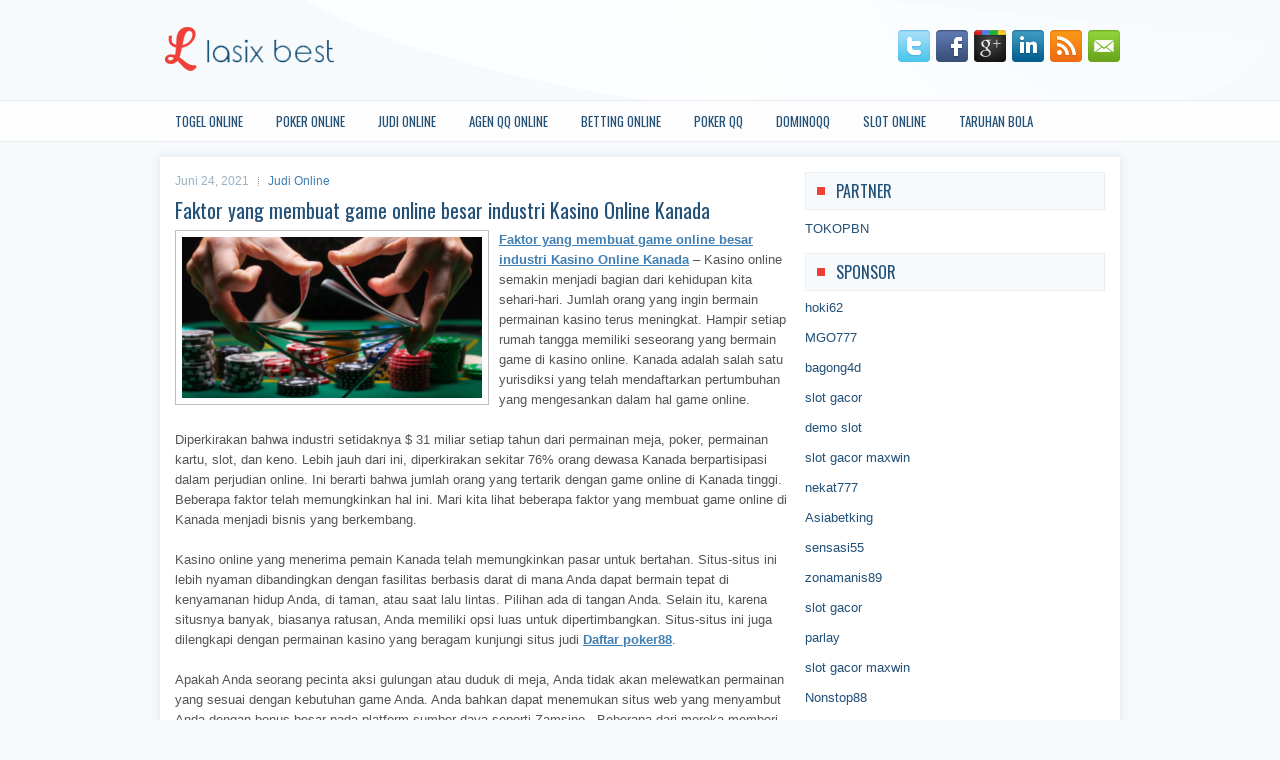

--- FILE ---
content_type: text/html; charset=UTF-8
request_url: https://sildenafilptabs.com/faktor-yang-membuat-game-online-besar-industri-kasino-online-kanada/
body_size: 10057
content:
 <!DOCTYPE html><html xmlns="http://www.w3.org/1999/xhtml" lang="id">
<head profile="http://gmpg.org/xfn/11">
<meta http-equiv="Content-Type" content="text/html; charset=UTF-8" />

<meta name="viewport" content="width=device-width, initial-scale=1.0"/>
<link rel="stylesheet" href="https://sildenafilptabs.com/wp-content/themes/Aspect/lib/css/reset.css" type="text/css" media="screen, projection" />
<link rel="stylesheet" href="https://sildenafilptabs.com/wp-content/themes/Aspect/lib/css/defaults.css" type="text/css" media="screen, projection" />
<!--[if lt IE 8]><link rel="stylesheet" href="https://sildenafilptabs.com/wp-content/themes/Aspect/lib/css/ie.css" type="text/css" media="screen, projection" /><![endif]-->

<link rel="stylesheet" href="https://sildenafilptabs.com/wp-content/themes/Aspect/style.css" type="text/css" media="screen, projection" />

<title>Faktor yang membuat game online besar industri Kasino Online Kanada &#8211; Lasixbest Best</title>
<meta name='robots' content='max-image-preview:large' />
<link rel="alternate" type="application/rss+xml" title="Lasixbest Best &raquo; Faktor yang membuat game online besar industri Kasino Online Kanada Umpan Komentar" href="https://sildenafilptabs.com/faktor-yang-membuat-game-online-besar-industri-kasino-online-kanada/feed/" />
<script type="text/javascript">
window._wpemojiSettings = {"baseUrl":"https:\/\/s.w.org\/images\/core\/emoji\/14.0.0\/72x72\/","ext":".png","svgUrl":"https:\/\/s.w.org\/images\/core\/emoji\/14.0.0\/svg\/","svgExt":".svg","source":{"concatemoji":"https:\/\/sildenafilptabs.com\/wp-includes\/js\/wp-emoji-release.min.js?ver=6.2.2"}};
/*! This file is auto-generated */
!function(e,a,t){var n,r,o,i=a.createElement("canvas"),p=i.getContext&&i.getContext("2d");function s(e,t){p.clearRect(0,0,i.width,i.height),p.fillText(e,0,0);e=i.toDataURL();return p.clearRect(0,0,i.width,i.height),p.fillText(t,0,0),e===i.toDataURL()}function c(e){var t=a.createElement("script");t.src=e,t.defer=t.type="text/javascript",a.getElementsByTagName("head")[0].appendChild(t)}for(o=Array("flag","emoji"),t.supports={everything:!0,everythingExceptFlag:!0},r=0;r<o.length;r++)t.supports[o[r]]=function(e){if(p&&p.fillText)switch(p.textBaseline="top",p.font="600 32px Arial",e){case"flag":return s("\ud83c\udff3\ufe0f\u200d\u26a7\ufe0f","\ud83c\udff3\ufe0f\u200b\u26a7\ufe0f")?!1:!s("\ud83c\uddfa\ud83c\uddf3","\ud83c\uddfa\u200b\ud83c\uddf3")&&!s("\ud83c\udff4\udb40\udc67\udb40\udc62\udb40\udc65\udb40\udc6e\udb40\udc67\udb40\udc7f","\ud83c\udff4\u200b\udb40\udc67\u200b\udb40\udc62\u200b\udb40\udc65\u200b\udb40\udc6e\u200b\udb40\udc67\u200b\udb40\udc7f");case"emoji":return!s("\ud83e\udef1\ud83c\udffb\u200d\ud83e\udef2\ud83c\udfff","\ud83e\udef1\ud83c\udffb\u200b\ud83e\udef2\ud83c\udfff")}return!1}(o[r]),t.supports.everything=t.supports.everything&&t.supports[o[r]],"flag"!==o[r]&&(t.supports.everythingExceptFlag=t.supports.everythingExceptFlag&&t.supports[o[r]]);t.supports.everythingExceptFlag=t.supports.everythingExceptFlag&&!t.supports.flag,t.DOMReady=!1,t.readyCallback=function(){t.DOMReady=!0},t.supports.everything||(n=function(){t.readyCallback()},a.addEventListener?(a.addEventListener("DOMContentLoaded",n,!1),e.addEventListener("load",n,!1)):(e.attachEvent("onload",n),a.attachEvent("onreadystatechange",function(){"complete"===a.readyState&&t.readyCallback()})),(e=t.source||{}).concatemoji?c(e.concatemoji):e.wpemoji&&e.twemoji&&(c(e.twemoji),c(e.wpemoji)))}(window,document,window._wpemojiSettings);
</script>
<style type="text/css">
img.wp-smiley,
img.emoji {
	display: inline !important;
	border: none !important;
	box-shadow: none !important;
	height: 1em !important;
	width: 1em !important;
	margin: 0 0.07em !important;
	vertical-align: -0.1em !important;
	background: none !important;
	padding: 0 !important;
}
</style>
	<link rel='stylesheet' id='wp-block-library-css' href='https://sildenafilptabs.com/wp-includes/css/dist/block-library/style.min.css?ver=6.2.2' type='text/css' media='all' />
<link rel='stylesheet' id='classic-theme-styles-css' href='https://sildenafilptabs.com/wp-includes/css/classic-themes.min.css?ver=6.2.2' type='text/css' media='all' />
<style id='global-styles-inline-css' type='text/css'>
body{--wp--preset--color--black: #000000;--wp--preset--color--cyan-bluish-gray: #abb8c3;--wp--preset--color--white: #ffffff;--wp--preset--color--pale-pink: #f78da7;--wp--preset--color--vivid-red: #cf2e2e;--wp--preset--color--luminous-vivid-orange: #ff6900;--wp--preset--color--luminous-vivid-amber: #fcb900;--wp--preset--color--light-green-cyan: #7bdcb5;--wp--preset--color--vivid-green-cyan: #00d084;--wp--preset--color--pale-cyan-blue: #8ed1fc;--wp--preset--color--vivid-cyan-blue: #0693e3;--wp--preset--color--vivid-purple: #9b51e0;--wp--preset--gradient--vivid-cyan-blue-to-vivid-purple: linear-gradient(135deg,rgba(6,147,227,1) 0%,rgb(155,81,224) 100%);--wp--preset--gradient--light-green-cyan-to-vivid-green-cyan: linear-gradient(135deg,rgb(122,220,180) 0%,rgb(0,208,130) 100%);--wp--preset--gradient--luminous-vivid-amber-to-luminous-vivid-orange: linear-gradient(135deg,rgba(252,185,0,1) 0%,rgba(255,105,0,1) 100%);--wp--preset--gradient--luminous-vivid-orange-to-vivid-red: linear-gradient(135deg,rgba(255,105,0,1) 0%,rgb(207,46,46) 100%);--wp--preset--gradient--very-light-gray-to-cyan-bluish-gray: linear-gradient(135deg,rgb(238,238,238) 0%,rgb(169,184,195) 100%);--wp--preset--gradient--cool-to-warm-spectrum: linear-gradient(135deg,rgb(74,234,220) 0%,rgb(151,120,209) 20%,rgb(207,42,186) 40%,rgb(238,44,130) 60%,rgb(251,105,98) 80%,rgb(254,248,76) 100%);--wp--preset--gradient--blush-light-purple: linear-gradient(135deg,rgb(255,206,236) 0%,rgb(152,150,240) 100%);--wp--preset--gradient--blush-bordeaux: linear-gradient(135deg,rgb(254,205,165) 0%,rgb(254,45,45) 50%,rgb(107,0,62) 100%);--wp--preset--gradient--luminous-dusk: linear-gradient(135deg,rgb(255,203,112) 0%,rgb(199,81,192) 50%,rgb(65,88,208) 100%);--wp--preset--gradient--pale-ocean: linear-gradient(135deg,rgb(255,245,203) 0%,rgb(182,227,212) 50%,rgb(51,167,181) 100%);--wp--preset--gradient--electric-grass: linear-gradient(135deg,rgb(202,248,128) 0%,rgb(113,206,126) 100%);--wp--preset--gradient--midnight: linear-gradient(135deg,rgb(2,3,129) 0%,rgb(40,116,252) 100%);--wp--preset--duotone--dark-grayscale: url('#wp-duotone-dark-grayscale');--wp--preset--duotone--grayscale: url('#wp-duotone-grayscale');--wp--preset--duotone--purple-yellow: url('#wp-duotone-purple-yellow');--wp--preset--duotone--blue-red: url('#wp-duotone-blue-red');--wp--preset--duotone--midnight: url('#wp-duotone-midnight');--wp--preset--duotone--magenta-yellow: url('#wp-duotone-magenta-yellow');--wp--preset--duotone--purple-green: url('#wp-duotone-purple-green');--wp--preset--duotone--blue-orange: url('#wp-duotone-blue-orange');--wp--preset--font-size--small: 13px;--wp--preset--font-size--medium: 20px;--wp--preset--font-size--large: 36px;--wp--preset--font-size--x-large: 42px;--wp--preset--spacing--20: 0.44rem;--wp--preset--spacing--30: 0.67rem;--wp--preset--spacing--40: 1rem;--wp--preset--spacing--50: 1.5rem;--wp--preset--spacing--60: 2.25rem;--wp--preset--spacing--70: 3.38rem;--wp--preset--spacing--80: 5.06rem;--wp--preset--shadow--natural: 6px 6px 9px rgba(0, 0, 0, 0.2);--wp--preset--shadow--deep: 12px 12px 50px rgba(0, 0, 0, 0.4);--wp--preset--shadow--sharp: 6px 6px 0px rgba(0, 0, 0, 0.2);--wp--preset--shadow--outlined: 6px 6px 0px -3px rgba(255, 255, 255, 1), 6px 6px rgba(0, 0, 0, 1);--wp--preset--shadow--crisp: 6px 6px 0px rgba(0, 0, 0, 1);}:where(.is-layout-flex){gap: 0.5em;}body .is-layout-flow > .alignleft{float: left;margin-inline-start: 0;margin-inline-end: 2em;}body .is-layout-flow > .alignright{float: right;margin-inline-start: 2em;margin-inline-end: 0;}body .is-layout-flow > .aligncenter{margin-left: auto !important;margin-right: auto !important;}body .is-layout-constrained > .alignleft{float: left;margin-inline-start: 0;margin-inline-end: 2em;}body .is-layout-constrained > .alignright{float: right;margin-inline-start: 2em;margin-inline-end: 0;}body .is-layout-constrained > .aligncenter{margin-left: auto !important;margin-right: auto !important;}body .is-layout-constrained > :where(:not(.alignleft):not(.alignright):not(.alignfull)){max-width: var(--wp--style--global--content-size);margin-left: auto !important;margin-right: auto !important;}body .is-layout-constrained > .alignwide{max-width: var(--wp--style--global--wide-size);}body .is-layout-flex{display: flex;}body .is-layout-flex{flex-wrap: wrap;align-items: center;}body .is-layout-flex > *{margin: 0;}:where(.wp-block-columns.is-layout-flex){gap: 2em;}.has-black-color{color: var(--wp--preset--color--black) !important;}.has-cyan-bluish-gray-color{color: var(--wp--preset--color--cyan-bluish-gray) !important;}.has-white-color{color: var(--wp--preset--color--white) !important;}.has-pale-pink-color{color: var(--wp--preset--color--pale-pink) !important;}.has-vivid-red-color{color: var(--wp--preset--color--vivid-red) !important;}.has-luminous-vivid-orange-color{color: var(--wp--preset--color--luminous-vivid-orange) !important;}.has-luminous-vivid-amber-color{color: var(--wp--preset--color--luminous-vivid-amber) !important;}.has-light-green-cyan-color{color: var(--wp--preset--color--light-green-cyan) !important;}.has-vivid-green-cyan-color{color: var(--wp--preset--color--vivid-green-cyan) !important;}.has-pale-cyan-blue-color{color: var(--wp--preset--color--pale-cyan-blue) !important;}.has-vivid-cyan-blue-color{color: var(--wp--preset--color--vivid-cyan-blue) !important;}.has-vivid-purple-color{color: var(--wp--preset--color--vivid-purple) !important;}.has-black-background-color{background-color: var(--wp--preset--color--black) !important;}.has-cyan-bluish-gray-background-color{background-color: var(--wp--preset--color--cyan-bluish-gray) !important;}.has-white-background-color{background-color: var(--wp--preset--color--white) !important;}.has-pale-pink-background-color{background-color: var(--wp--preset--color--pale-pink) !important;}.has-vivid-red-background-color{background-color: var(--wp--preset--color--vivid-red) !important;}.has-luminous-vivid-orange-background-color{background-color: var(--wp--preset--color--luminous-vivid-orange) !important;}.has-luminous-vivid-amber-background-color{background-color: var(--wp--preset--color--luminous-vivid-amber) !important;}.has-light-green-cyan-background-color{background-color: var(--wp--preset--color--light-green-cyan) !important;}.has-vivid-green-cyan-background-color{background-color: var(--wp--preset--color--vivid-green-cyan) !important;}.has-pale-cyan-blue-background-color{background-color: var(--wp--preset--color--pale-cyan-blue) !important;}.has-vivid-cyan-blue-background-color{background-color: var(--wp--preset--color--vivid-cyan-blue) !important;}.has-vivid-purple-background-color{background-color: var(--wp--preset--color--vivid-purple) !important;}.has-black-border-color{border-color: var(--wp--preset--color--black) !important;}.has-cyan-bluish-gray-border-color{border-color: var(--wp--preset--color--cyan-bluish-gray) !important;}.has-white-border-color{border-color: var(--wp--preset--color--white) !important;}.has-pale-pink-border-color{border-color: var(--wp--preset--color--pale-pink) !important;}.has-vivid-red-border-color{border-color: var(--wp--preset--color--vivid-red) !important;}.has-luminous-vivid-orange-border-color{border-color: var(--wp--preset--color--luminous-vivid-orange) !important;}.has-luminous-vivid-amber-border-color{border-color: var(--wp--preset--color--luminous-vivid-amber) !important;}.has-light-green-cyan-border-color{border-color: var(--wp--preset--color--light-green-cyan) !important;}.has-vivid-green-cyan-border-color{border-color: var(--wp--preset--color--vivid-green-cyan) !important;}.has-pale-cyan-blue-border-color{border-color: var(--wp--preset--color--pale-cyan-blue) !important;}.has-vivid-cyan-blue-border-color{border-color: var(--wp--preset--color--vivid-cyan-blue) !important;}.has-vivid-purple-border-color{border-color: var(--wp--preset--color--vivid-purple) !important;}.has-vivid-cyan-blue-to-vivid-purple-gradient-background{background: var(--wp--preset--gradient--vivid-cyan-blue-to-vivid-purple) !important;}.has-light-green-cyan-to-vivid-green-cyan-gradient-background{background: var(--wp--preset--gradient--light-green-cyan-to-vivid-green-cyan) !important;}.has-luminous-vivid-amber-to-luminous-vivid-orange-gradient-background{background: var(--wp--preset--gradient--luminous-vivid-amber-to-luminous-vivid-orange) !important;}.has-luminous-vivid-orange-to-vivid-red-gradient-background{background: var(--wp--preset--gradient--luminous-vivid-orange-to-vivid-red) !important;}.has-very-light-gray-to-cyan-bluish-gray-gradient-background{background: var(--wp--preset--gradient--very-light-gray-to-cyan-bluish-gray) !important;}.has-cool-to-warm-spectrum-gradient-background{background: var(--wp--preset--gradient--cool-to-warm-spectrum) !important;}.has-blush-light-purple-gradient-background{background: var(--wp--preset--gradient--blush-light-purple) !important;}.has-blush-bordeaux-gradient-background{background: var(--wp--preset--gradient--blush-bordeaux) !important;}.has-luminous-dusk-gradient-background{background: var(--wp--preset--gradient--luminous-dusk) !important;}.has-pale-ocean-gradient-background{background: var(--wp--preset--gradient--pale-ocean) !important;}.has-electric-grass-gradient-background{background: var(--wp--preset--gradient--electric-grass) !important;}.has-midnight-gradient-background{background: var(--wp--preset--gradient--midnight) !important;}.has-small-font-size{font-size: var(--wp--preset--font-size--small) !important;}.has-medium-font-size{font-size: var(--wp--preset--font-size--medium) !important;}.has-large-font-size{font-size: var(--wp--preset--font-size--large) !important;}.has-x-large-font-size{font-size: var(--wp--preset--font-size--x-large) !important;}
.wp-block-navigation a:where(:not(.wp-element-button)){color: inherit;}
:where(.wp-block-columns.is-layout-flex){gap: 2em;}
.wp-block-pullquote{font-size: 1.5em;line-height: 1.6;}
</style>
<script type='text/javascript' src='https://sildenafilptabs.com/wp-includes/js/jquery/jquery.min.js?ver=3.6.4' id='jquery-core-js'></script>
<script type='text/javascript' src='https://sildenafilptabs.com/wp-includes/js/jquery/jquery-migrate.min.js?ver=3.4.0' id='jquery-migrate-js'></script>
<script type='text/javascript' src='https://sildenafilptabs.com/wp-content/themes/Aspect/lib/js/superfish.js?ver=6.2.2' id='superfish-js'></script>
<script type='text/javascript' src='https://sildenafilptabs.com/wp-content/themes/Aspect/lib/js/jquery.mobilemenu.js?ver=6.2.2' id='mobilemenu-js'></script>
<link rel="https://api.w.org/" href="https://sildenafilptabs.com/wp-json/" /><link rel="alternate" type="application/json" href="https://sildenafilptabs.com/wp-json/wp/v2/posts/1124" /><link rel="EditURI" type="application/rsd+xml" title="RSD" href="https://sildenafilptabs.com/xmlrpc.php?rsd" />
<link rel="wlwmanifest" type="application/wlwmanifest+xml" href="https://sildenafilptabs.com/wp-includes/wlwmanifest.xml" />

<link rel="canonical" href="https://sildenafilptabs.com/faktor-yang-membuat-game-online-besar-industri-kasino-online-kanada/" />
<link rel='shortlink' href='https://sildenafilptabs.com/?p=1124' />
<link rel="alternate" type="application/json+oembed" href="https://sildenafilptabs.com/wp-json/oembed/1.0/embed?url=https%3A%2F%2Fsildenafilptabs.com%2Ffaktor-yang-membuat-game-online-besar-industri-kasino-online-kanada%2F" />
<link rel="alternate" type="text/xml+oembed" href="https://sildenafilptabs.com/wp-json/oembed/1.0/embed?url=https%3A%2F%2Fsildenafilptabs.com%2Ffaktor-yang-membuat-game-online-besar-industri-kasino-online-kanada%2F&#038;format=xml" />
<link rel="shortcut icon" href="/wp-content/uploads/2020/04/f.png" type="image/x-icon" />
<link rel="alternate" type="application/rss+xml" title="Lasixbest Best RSS Feed" href="https://sildenafilptabs.com/feed/" />
<link rel="pingback" href="https://sildenafilptabs.com/xmlrpc.php" />

</head>

<body class="post-template-default single single-post postid-1124 single-format-standard">

<div id="container">

    <div id="header">
    
        <div class="logo">
         
            <a href="https://sildenafilptabs.com"><img src="/wp-content/uploads/2020/04/logo.png" alt="Lasixbest Best" title="Lasixbest Best" /></a>
         
        </div><!-- .logo -->

        <div class="header-right">
            <div id="top-social-profiles">
                            <ul class="widget-container"><li class="social-profiles-widget">
            <a href="https://twitter.com/" target="_blank"><img title="Twitter" alt="Twitter" src="https://sildenafilptabs.com/wp-content/themes/Aspect/images/social-profiles/twitter.png" /></a><a href="https://facebook.com/" target="_blank"><img title="Facebook" alt="Facebook" src="https://sildenafilptabs.com/wp-content/themes/Aspect/images/social-profiles/facebook.png" /></a><a href="https://plus.google.com/" target="_blank"><img title="Google Plus" alt="Google Plus" src="https://sildenafilptabs.com/wp-content/themes/Aspect/images/social-profiles/gplus.png" /></a><a href="http://www.linkedin.com/" target="_blank"><img title="LinkedIn" alt="LinkedIn" src="https://sildenafilptabs.com/wp-content/themes/Aspect/images/social-profiles/linkedin.png" /></a><a href="https://sildenafilptabs.com/feed/" target="_blank"><img title="RSS Feed" alt="RSS Feed" src="https://sildenafilptabs.com/wp-content/themes/Aspect/images/social-profiles/rss.png" /></a><a href="/cdn-cgi/l/email-protection#31485e444371545c50585d1f525e5c" target="_blank"><img title="Email" alt="Email" src="https://sildenafilptabs.com/wp-content/themes/Aspect/images/social-profiles/email.png" /></a>            </li></ul>
                        </div>
        </div><!-- .header-right -->
        
    </div><!-- #header -->
    
            <div class="clearfix">
            			<div class="menu-primary-container"><ul id="menu-primary" class="menus menu-primary"><li id="menu-item-3381" class="menu-item menu-item-type-taxonomy menu-item-object-category menu-item-3381"><a href="https://sildenafilptabs.com/category/togel-online/">Togel Online</a></li>
<li id="menu-item-106" class="menu-item menu-item-type-taxonomy menu-item-object-category menu-item-106"><a href="https://sildenafilptabs.com/category/poker-online/">Poker Online</a></li>
<li id="menu-item-107" class="menu-item menu-item-type-taxonomy menu-item-object-category current-post-ancestor current-menu-parent current-post-parent menu-item-107"><a href="https://sildenafilptabs.com/category/judi-online/">Judi Online</a></li>
<li id="menu-item-180" class="menu-item menu-item-type-taxonomy menu-item-object-category menu-item-180"><a href="https://sildenafilptabs.com/category/agen-qq-online/">Agen QQ Online</a></li>
<li id="menu-item-181" class="menu-item menu-item-type-taxonomy menu-item-object-category menu-item-181"><a href="https://sildenafilptabs.com/category/betting-online/">Betting Online</a></li>
<li id="menu-item-182" class="menu-item menu-item-type-taxonomy menu-item-object-category menu-item-182"><a href="https://sildenafilptabs.com/category/poker-qq/">Poker QQ</a></li>
<li id="menu-item-183" class="menu-item menu-item-type-taxonomy menu-item-object-category menu-item-183"><a href="https://sildenafilptabs.com/category/dominoqq/">Dominoqq</a></li>
<li id="menu-item-184" class="menu-item menu-item-type-taxonomy menu-item-object-category menu-item-184"><a href="https://sildenafilptabs.com/category/slot-online/">Slot Online</a></li>
<li id="menu-item-185" class="menu-item menu-item-type-taxonomy menu-item-object-category menu-item-185"><a href="https://sildenafilptabs.com/category/taruhan-bola/">Taruhan Bola</a></li>
</ul></div>              <!--.primary menu--> 	
                </div>
        
    
    <div id="main">
    
            
        <div id="content">
            
                    
            
    <div class="post post-single clearfix post-1124 type-post status-publish format-standard has-post-thumbnail hentry category-judi-online tag-casino tag-judi" id="post-1124">
        
        <div class="postmeta-primary">
    
            <span class="meta_date">Juni 24, 2021</span>
           &nbsp; <span class="meta_categories"><a href="https://sildenafilptabs.com/category/judi-online/" rel="category tag">Judi Online</a></span>
    
                 
        </div>
        
        <h2 class="title">Faktor yang membuat game online besar industri Kasino Online Kanada</h2>

        <div class="entry clearfix">
            
            <img width="300" height="161" src="https://sildenafilptabs.com/wp-content/uploads/2021/04/X22.png" class="alignleft featured_image wp-post-image" alt="" decoding="async" srcset="https://sildenafilptabs.com/wp-content/uploads/2021/04/X22.png 476w, https://sildenafilptabs.com/wp-content/uploads/2021/04/X22-300x161.png 300w" sizes="(max-width: 300px) 100vw, 300px" />            
            <p><a href="https://sildenafilptabs.com/faktor-yang-membuat-game-online-besar-industri-kasino-online-kanada/">Faktor yang membuat game online besar industri Kasino Online Kanada</a> &#8211; Kasino online semakin menjadi bagian dari kehidupan kita sehari-hari. Jumlah orang yang ingin bermain permainan kasino terus meningkat. Hampir setiap rumah tangga memiliki seseorang yang bermain game di kasino online. Kanada adalah salah satu yurisdiksi yang telah mendaftarkan pertumbuhan yang mengesankan dalam hal game online.</p>
<p>Diperkirakan bahwa industri setidaknya $ 31 miliar setiap tahun dari permainan meja, poker, permainan kartu, slot, dan keno. Lebih jauh dari ini, diperkirakan sekitar 76% orang dewasa Kanada berpartisipasi dalam perjudian online. Ini berarti bahwa jumlah orang yang tertarik dengan game online di Kanada tinggi. Beberapa faktor telah memungkinkan hal ini. Mari kita lihat beberapa faktor yang membuat game online di Kanada menjadi bisnis yang berkembang.</p>
<p>Kasino online yang menerima pemain Kanada telah memungkinkan pasar untuk bertahan. Situs-situs ini lebih nyaman dibandingkan dengan fasilitas berbasis darat di mana Anda dapat bermain tepat di kenyamanan hidup Anda, di taman, atau saat lalu lintas. Pilihan ada di tangan Anda. Selain itu, karena situsnya banyak, biasanya ratusan, Anda memiliki opsi luas untuk dipertimbangkan. Situs-situs ini juga dilengkapi dengan permainan kasino yang beragam kunjungi situs judi <a href="http://199.188.201.248">Daftar poker88</a>.</p>
<p>Apakah Anda seorang pecinta aksi gulungan atau duduk di meja, Anda tidak akan melewatkan permainan yang sesuai dengan kebutuhan game Anda. Anda bahkan dapat menemukan situs web yang menyambut Anda dengan bonus besar pada platform sumber daya seperti Zamsino . Beberapa dari mereka memberi Anda permainan gratis pada apakah Anda menyetor uang atau tidak.</p>
<p>Untuk memiliki pengalaman bermain game yang hebat, pastikan Anda memilih situs yang memiliki reputasi baik dan yang memiliki beragam jenis permainan. Dengan ini, Anda yakin bahwa bahkan ketika Anda ingin mencoba sesuatu yang berbeda dari favorit Anda, Anda masih dapat melakukannya dari kasino Anda &#8211; semuanya dalam satu atap! Tidak ada yang mengalahkan kegembiraan yang dibawanya.</p>
<p>&nbsp;</p>
    
        </div>
        
        <div class="postmeta-secondary"><span class="meta_tags"><a href="https://sildenafilptabs.com/tag/casino/" rel="tag">Casino</a>, <a href="https://sildenafilptabs.com/tag/judi/" rel="tag">Judi</a></span></div> 
        
    
    </div><!-- Post ID 1124 -->
    
                
                    
        </div><!-- #content -->
    
        
<div id="sidebar-primary">
	
		<ul class="widget_text widget-container">
			<li id="custom_html-6" class="widget_text widget widget_custom_html">
				<h3 class="widgettitle">PARTNER</h3>
				<div class="textwidget custom-html-widget"><a href="https://www.tokopbn.com/">TOKOPBN</a></div>
			</li>
		</ul>
    	
		<ul class="widget-container">
			<li id="sponsor" class="widget widget_meta">
				<h3 class="widgettitle">Sponsor</h3>			
				<ul>
					<li><a href="https://chakriseba.com/">hoki62</a></li>
                    		<li><a href="https://thebridaldetective.com/real-weddings/">MGO777</a></li>
                    		<li><a href="https://www.chicagohotel-site.com/Hotels/">bagong4d</a></li>
                    		<li><a href="https://www.redapicolachile.cl/contacto/">slot gacor</a></li>
                    		<li><a href="https://p33.miastozabrze.pl/">demo slot</a></li>
                    		<li><a href="https://thehungrytica.com/italian-coffee-types/">slot gacor maxwin</a></li>
                    		<li><a href="https://www.bumdespangasi.com/Kontak/">nekat777</a></li>
                    		<li><a href="https://ourbusinessnews.com">Asiabetking</a></li>
                    		<li><a href="https://sensasi55x1000.com">sensasi55</a></li>
                    		<li><a href="https://zonamanis89.id/">zonamanis89</a></li>
                    		<li><a href="https://vishwakarmayojana.com/">slot gacor</a></li>
                    		<li><a href="https://www.uppercrustpizzacathedralcity.com/">parlay</a></li>
                    		<li><a href="https://www.lesvalades.com/">slot gacor maxwin</a></li>
                    		<li><a href="https://159.223.77.63">Nonstop88</a></li>
                    		<li><a href="https://www.philippineshonolulu.org/">judi slot gacor</a></li>
                    						</ul>
			</li>
		</ul>

    <ul class="widget-container"><li id="meta-4" class="widget widget_meta"><h3 class="widgettitle">Meta</h3>
		<ul>
						<li><a href="https://sildenafilptabs.com/wp-login.php">Masuk</a></li>
			<li><a href="https://sildenafilptabs.com/feed/">Feed entri</a></li>
			<li><a href="https://sildenafilptabs.com/comments/feed/">Feed komentar</a></li>

			<li><a href="https://wordpress.org/">WordPress.org</a></li>
		</ul>

		</li></ul><ul class="widget-container"><li id="search-4" class="widget widget_search"> 
<div id="search" title="Type and hit enter">
    <form method="get" id="searchform" action="https://sildenafilptabs.com/"> 
        <input type="text" value="Search" 
            name="s" id="s"  onblur="if (this.value == '')  {this.value = 'Search';}"  
            onfocus="if (this.value == 'Search') {this.value = '';}" 
        />
    </form>
</div><!-- #search --></li></ul><ul class="widget-container"><li id="archives-4" class="widget widget_archive"><h3 class="widgettitle">Arsip</h3>
			<ul>
					<li><a href='https://sildenafilptabs.com/2026/01/'>Januari 2026</a>&nbsp;(21)</li>
	<li><a href='https://sildenafilptabs.com/2025/12/'>Desember 2025</a>&nbsp;(30)</li>
	<li><a href='https://sildenafilptabs.com/2025/11/'>November 2025</a>&nbsp;(26)</li>
	<li><a href='https://sildenafilptabs.com/2025/10/'>Oktober 2025</a>&nbsp;(24)</li>
	<li><a href='https://sildenafilptabs.com/2025/09/'>September 2025</a>&nbsp;(21)</li>
	<li><a href='https://sildenafilptabs.com/2025/08/'>Agustus 2025</a>&nbsp;(10)</li>
	<li><a href='https://sildenafilptabs.com/2025/07/'>Juli 2025</a>&nbsp;(22)</li>
	<li><a href='https://sildenafilptabs.com/2025/06/'>Juni 2025</a>&nbsp;(22)</li>
	<li><a href='https://sildenafilptabs.com/2025/05/'>Mei 2025</a>&nbsp;(16)</li>
	<li><a href='https://sildenafilptabs.com/2025/04/'>April 2025</a>&nbsp;(27)</li>
	<li><a href='https://sildenafilptabs.com/2025/03/'>Maret 2025</a>&nbsp;(43)</li>
	<li><a href='https://sildenafilptabs.com/2025/02/'>Februari 2025</a>&nbsp;(32)</li>
	<li><a href='https://sildenafilptabs.com/2025/01/'>Januari 2025</a>&nbsp;(33)</li>
	<li><a href='https://sildenafilptabs.com/2024/12/'>Desember 2024</a>&nbsp;(35)</li>
	<li><a href='https://sildenafilptabs.com/2024/11/'>November 2024</a>&nbsp;(36)</li>
	<li><a href='https://sildenafilptabs.com/2024/10/'>Oktober 2024</a>&nbsp;(36)</li>
	<li><a href='https://sildenafilptabs.com/2024/09/'>September 2024</a>&nbsp;(39)</li>
	<li><a href='https://sildenafilptabs.com/2024/08/'>Agustus 2024</a>&nbsp;(53)</li>
	<li><a href='https://sildenafilptabs.com/2024/07/'>Juli 2024</a>&nbsp;(49)</li>
	<li><a href='https://sildenafilptabs.com/2024/06/'>Juni 2024</a>&nbsp;(48)</li>
	<li><a href='https://sildenafilptabs.com/2024/05/'>Mei 2024</a>&nbsp;(37)</li>
	<li><a href='https://sildenafilptabs.com/2024/04/'>April 2024</a>&nbsp;(38)</li>
	<li><a href='https://sildenafilptabs.com/2024/03/'>Maret 2024</a>&nbsp;(43)</li>
	<li><a href='https://sildenafilptabs.com/2024/02/'>Februari 2024</a>&nbsp;(35)</li>
	<li><a href='https://sildenafilptabs.com/2024/01/'>Januari 2024</a>&nbsp;(30)</li>
	<li><a href='https://sildenafilptabs.com/2023/12/'>Desember 2023</a>&nbsp;(27)</li>
	<li><a href='https://sildenafilptabs.com/2023/11/'>November 2023</a>&nbsp;(26)</li>
	<li><a href='https://sildenafilptabs.com/2023/10/'>Oktober 2023</a>&nbsp;(35)</li>
	<li><a href='https://sildenafilptabs.com/2023/09/'>September 2023</a>&nbsp;(23)</li>
	<li><a href='https://sildenafilptabs.com/2023/08/'>Agustus 2023</a>&nbsp;(36)</li>
	<li><a href='https://sildenafilptabs.com/2023/07/'>Juli 2023</a>&nbsp;(41)</li>
	<li><a href='https://sildenafilptabs.com/2023/06/'>Juni 2023</a>&nbsp;(36)</li>
	<li><a href='https://sildenafilptabs.com/2023/05/'>Mei 2023</a>&nbsp;(41)</li>
	<li><a href='https://sildenafilptabs.com/2023/04/'>April 2023</a>&nbsp;(36)</li>
	<li><a href='https://sildenafilptabs.com/2023/03/'>Maret 2023</a>&nbsp;(34)</li>
	<li><a href='https://sildenafilptabs.com/2023/02/'>Februari 2023</a>&nbsp;(30)</li>
	<li><a href='https://sildenafilptabs.com/2023/01/'>Januari 2023</a>&nbsp;(31)</li>
	<li><a href='https://sildenafilptabs.com/2022/12/'>Desember 2022</a>&nbsp;(28)</li>
	<li><a href='https://sildenafilptabs.com/2022/11/'>November 2022</a>&nbsp;(34)</li>
	<li><a href='https://sildenafilptabs.com/2022/10/'>Oktober 2022</a>&nbsp;(31)</li>
	<li><a href='https://sildenafilptabs.com/2022/09/'>September 2022</a>&nbsp;(38)</li>
	<li><a href='https://sildenafilptabs.com/2022/08/'>Agustus 2022</a>&nbsp;(34)</li>
	<li><a href='https://sildenafilptabs.com/2022/07/'>Juli 2022</a>&nbsp;(33)</li>
	<li><a href='https://sildenafilptabs.com/2022/06/'>Juni 2022</a>&nbsp;(37)</li>
	<li><a href='https://sildenafilptabs.com/2022/05/'>Mei 2022</a>&nbsp;(43)</li>
	<li><a href='https://sildenafilptabs.com/2022/04/'>April 2022</a>&nbsp;(33)</li>
	<li><a href='https://sildenafilptabs.com/2022/03/'>Maret 2022</a>&nbsp;(34)</li>
	<li><a href='https://sildenafilptabs.com/2022/02/'>Februari 2022</a>&nbsp;(32)</li>
	<li><a href='https://sildenafilptabs.com/2022/01/'>Januari 2022</a>&nbsp;(29)</li>
	<li><a href='https://sildenafilptabs.com/2021/12/'>Desember 2021</a>&nbsp;(34)</li>
	<li><a href='https://sildenafilptabs.com/2021/11/'>November 2021</a>&nbsp;(22)</li>
	<li><a href='https://sildenafilptabs.com/2021/10/'>Oktober 2021</a>&nbsp;(24)</li>
	<li><a href='https://sildenafilptabs.com/2021/09/'>September 2021</a>&nbsp;(23)</li>
	<li><a href='https://sildenafilptabs.com/2021/08/'>Agustus 2021</a>&nbsp;(19)</li>
	<li><a href='https://sildenafilptabs.com/2021/07/'>Juli 2021</a>&nbsp;(28)</li>
	<li><a href='https://sildenafilptabs.com/2021/06/'>Juni 2021</a>&nbsp;(5)</li>
	<li><a href='https://sildenafilptabs.com/2021/05/'>Mei 2021</a>&nbsp;(16)</li>
	<li><a href='https://sildenafilptabs.com/2021/04/'>April 2021</a>&nbsp;(9)</li>
	<li><a href='https://sildenafilptabs.com/2021/03/'>Maret 2021</a>&nbsp;(11)</li>
	<li><a href='https://sildenafilptabs.com/2021/02/'>Februari 2021</a>&nbsp;(11)</li>
	<li><a href='https://sildenafilptabs.com/2021/01/'>Januari 2021</a>&nbsp;(9)</li>
	<li><a href='https://sildenafilptabs.com/2020/12/'>Desember 2020</a>&nbsp;(10)</li>
	<li><a href='https://sildenafilptabs.com/2020/11/'>November 2020</a>&nbsp;(17)</li>
	<li><a href='https://sildenafilptabs.com/2020/10/'>Oktober 2020</a>&nbsp;(11)</li>
	<li><a href='https://sildenafilptabs.com/2020/09/'>September 2020</a>&nbsp;(16)</li>
	<li><a href='https://sildenafilptabs.com/2020/08/'>Agustus 2020</a>&nbsp;(4)</li>
	<li><a href='https://sildenafilptabs.com/2020/07/'>Juli 2020</a>&nbsp;(10)</li>
	<li><a href='https://sildenafilptabs.com/2020/06/'>Juni 2020</a>&nbsp;(15)</li>
	<li><a href='https://sildenafilptabs.com/2020/05/'>Mei 2020</a>&nbsp;(6)</li>
			</ul>

			</li></ul><ul class="widget-container"><li id="categories-2" class="widget widget_categories"><h3 class="widgettitle">Kategori</h3>
			<ul>
					<li class="cat-item cat-item-142"><a href="https://sildenafilptabs.com/category/casino-online/">Casino Online</a> (308)
</li>
	<li class="cat-item cat-item-10"><a href="https://sildenafilptabs.com/category/judi-online/">Judi Online</a> (679)
</li>
	<li class="cat-item cat-item-2"><a href="https://sildenafilptabs.com/category/poker-online/">Poker Online</a> (510)
</li>
	<li class="cat-item cat-item-66"><a href="https://sildenafilptabs.com/category/slot-online/">Slot Online</a> (308)
</li>
	<li class="cat-item cat-item-136"><a href="https://sildenafilptabs.com/category/togel-online/">Togel Online</a> (109)
</li>
			</ul>

			</li></ul>
		<ul class="widget-container"><li id="recent-posts-4" class="widget widget_recent_entries">
		<h3 class="widgettitle">Pos-pos Terbaru</h3>
		<ul>
											<li>
					<a href="https://sildenafilptabs.com/tourney-bukanlah-taman-eden-the-gardens-slot-qq-2026-classic/">Tourney bukanlah Taman Eden The Gardens Slot QQ 2026 Classic</a>
											<span class="post-date">Januari 19, 2026</span>
									</li>
											<li>
					<a href="https://sildenafilptabs.com/pro-slot-toto-2026-makin-senang-tidak-bermain-benar-dibanding-duduk/">Pro Slot Toto 2026 makin senang tidak bermain benar dibanding duduk</a>
											<span class="post-date">Januari 17, 2026</span>
									</li>
											<li>
					<a href="https://sildenafilptabs.com/jadi-andalkan-algoritma-holdem-poker-2026-ketika-memutuskan-apakah-akan-memainkan-pasangan-kecil/">Jadi andalkan Algoritma Hold&#8217;em Poker 2026 ketika memutuskan apakah akan memainkan pasangan kecil</a>
											<span class="post-date">Januari 17, 2026</span>
									</li>
											<li>
					<a href="https://sildenafilptabs.com/judi-slot-2026-besar-penutupan-paksa-adalah-pennsylvania-dan-california/">Judi Slot 2026 Besar Penutupan Paksa Adalah Pennsylvania dan California</a>
											<span class="post-date">Januari 16, 2026</span>
									</li>
											<li>
					<a href="https://sildenafilptabs.com/skenario-play-check-turun-ke-matematika-togel-2026/">Skenario Play-Check turun ke matematika Togel 2026</a>
											<span class="post-date">Januari 16, 2026</span>
									</li>
					</ul>

		</li></ul><ul class="widget-container"><li id="tag_cloud-2" class="widget widget_tag_cloud"><h3 class="widgettitle">Tag</h3><div class="tagcloud"><a href="https://sildenafilptabs.com/tag/agen-bandar-judi/" class="tag-cloud-link tag-link-4 tag-link-position-1" style="font-size: 8pt;" aria-label="Agen Bandar Judi (1 item)">Agen Bandar Judi</a>
<a href="https://sildenafilptabs.com/tag/agen-bandarq/" class="tag-cloud-link tag-link-5 tag-link-position-2" style="font-size: 9.4093959731544pt;" aria-label="Agen BandarQ (3 item)">Agen BandarQ</a>
<a href="https://sildenafilptabs.com/tag/agen-judi-online/" class="tag-cloud-link tag-link-52 tag-link-position-3" style="font-size: 8.8456375838926pt;" aria-label="Agen Judi Online (2 item)">Agen Judi Online</a>
<a href="https://sildenafilptabs.com/tag/agen-poker/" class="tag-cloud-link tag-link-58 tag-link-position-4" style="font-size: 8pt;" aria-label="Agen Poker (1 item)">Agen Poker</a>
<a href="https://sildenafilptabs.com/tag/agen-qq-online/" class="tag-cloud-link tag-link-55 tag-link-position-5" style="font-size: 8.8456375838926pt;" aria-label="Agen QQ Online (2 item)">Agen QQ Online</a>
<a href="https://sildenafilptabs.com/tag/agungqq/" class="tag-cloud-link tag-link-56 tag-link-position-6" style="font-size: 8pt;" aria-label="AgungQQ (1 item)">AgungQQ</a>
<a href="https://sildenafilptabs.com/tag/baccarat/" class="tag-cloud-link tag-link-139 tag-link-position-7" style="font-size: 8pt;" aria-label="Baccarat (1 item)">Baccarat</a>
<a href="https://sildenafilptabs.com/tag/bandar/" class="tag-cloud-link tag-link-60 tag-link-position-8" style="font-size: 10.255033557047pt;" aria-label="Bandar (5 item)">Bandar</a>
<a href="https://sildenafilptabs.com/tag/bandar-kasino/" class="tag-cloud-link tag-link-47 tag-link-position-9" style="font-size: 8pt;" aria-label="Bandar Kasino (1 item)">Bandar Kasino</a>
<a href="https://sildenafilptabs.com/tag/bandar-poker/" class="tag-cloud-link tag-link-9 tag-link-position-10" style="font-size: 8pt;" aria-label="Bandar Poker (1 item)">Bandar Poker</a>
<a href="https://sildenafilptabs.com/tag/bandarqq/" class="tag-cloud-link tag-link-11 tag-link-position-11" style="font-size: 10.255033557047pt;" aria-label="BandarQQ (5 item)">BandarQQ</a>
<a href="https://sildenafilptabs.com/tag/barat/" class="tag-cloud-link tag-link-28 tag-link-position-12" style="font-size: 8pt;" aria-label="Barat (1 item)">Barat</a>
<a href="https://sildenafilptabs.com/tag/barcelona/" class="tag-cloud-link tag-link-138 tag-link-position-13" style="font-size: 8pt;" aria-label="Barcelona (1 item)">Barcelona</a>
<a href="https://sildenafilptabs.com/tag/bet/" class="tag-cloud-link tag-link-73 tag-link-position-14" style="font-size: 8pt;" aria-label="Bet (1 item)">Bet</a>
<a href="https://sildenafilptabs.com/tag/blackjack/" class="tag-cloud-link tag-link-53 tag-link-position-15" style="font-size: 8.8456375838926pt;" aria-label="Blackjack (2 item)">Blackjack</a>
<a href="https://sildenafilptabs.com/tag/bola/" class="tag-cloud-link tag-link-63 tag-link-position-16" style="font-size: 9.4093959731544pt;" aria-label="Bola (3 item)">Bola</a>
<a href="https://sildenafilptabs.com/tag/capsa-susun/" class="tag-cloud-link tag-link-8 tag-link-position-17" style="font-size: 11.053691275168pt;" aria-label="Capsa Susun (8 item)">Capsa Susun</a>
<a href="https://sildenafilptabs.com/tag/casino/" class="tag-cloud-link tag-link-37 tag-link-position-18" style="font-size: 21.765100671141pt;" aria-label="Casino (1,708 item)">Casino</a>
<a href="https://sildenafilptabs.com/tag/ceme/" class="tag-cloud-link tag-link-77 tag-link-position-19" style="font-size: 8pt;" aria-label="Ceme (1 item)">Ceme</a>
<a href="https://sildenafilptabs.com/tag/daftar-poker-online/" class="tag-cloud-link tag-link-29 tag-link-position-20" style="font-size: 8pt;" aria-label="Daftar Poker Online (1 item)">Daftar Poker Online</a>
<a href="https://sildenafilptabs.com/tag/domino/" class="tag-cloud-link tag-link-141 tag-link-position-21" style="font-size: 8pt;" aria-label="Domino (1 item)">Domino</a>
<a href="https://sildenafilptabs.com/tag/dominoqq/" class="tag-cloud-link tag-link-6 tag-link-position-22" style="font-size: 10.58389261745pt;" aria-label="DominoQQ (6 item)">DominoQQ</a>
<a href="https://sildenafilptabs.com/tag/dune/" class="tag-cloud-link tag-link-27 tag-link-position-23" style="font-size: 8pt;" aria-label="Dune (1 item)">Dune</a>
<a href="https://sildenafilptabs.com/tag/holdem/" class="tag-cloud-link tag-link-75 tag-link-position-24" style="font-size: 8pt;" aria-label="Holdem (1 item)">Holdem</a>
<a href="https://sildenafilptabs.com/tag/jejeran-hal-hal-perihal-baccarat-serta-poker-online/" class="tag-cloud-link tag-link-48 tag-link-position-25" style="font-size: 8pt;" aria-label="Jejeran Hal-Hal Perihal Baccarat Serta Poker Online (1 item)">Jejeran Hal-Hal Perihal Baccarat Serta Poker Online</a>
<a href="https://sildenafilptabs.com/tag/judi/" class="tag-cloud-link tag-link-49 tag-link-position-26" style="font-size: 22pt;" aria-label="Judi (1,894 item)">Judi</a>
<a href="https://sildenafilptabs.com/tag/judi-online/" class="tag-cloud-link tag-link-30 tag-link-position-27" style="font-size: 8pt;" aria-label="Judi Online (1 item)">Judi Online</a>
<a href="https://sildenafilptabs.com/tag/kasino/" class="tag-cloud-link tag-link-50 tag-link-position-28" style="font-size: 12.134228187919pt;" aria-label="Kasino (14 item)">Kasino</a>
<a href="https://sildenafilptabs.com/tag/kasino-online/" class="tag-cloud-link tag-link-31 tag-link-position-29" style="font-size: 9.8791946308725pt;" aria-label="Kasino Online (4 item)">Kasino Online</a>
<a href="https://sildenafilptabs.com/tag/kesempatan-baik-kombinasi-anda-menentukan-buat-main-slot/" class="tag-cloud-link tag-link-59 tag-link-position-30" style="font-size: 8pt;" aria-label="Kesempatan baik Kombinasi Anda Menentukan Buat Main Slot (1 item)">Kesempatan baik Kombinasi Anda Menentukan Buat Main Slot</a>
<a href="https://sildenafilptabs.com/tag/membuat-yang-paling-baik-memberikan-tahu-semakin-gampang/" class="tag-cloud-link tag-link-57 tag-link-position-31" style="font-size: 8pt;" aria-label="Membuat Yang Paling baik Memberikan Tahu Semakin Gampang (1 item)">Membuat Yang Paling baik Memberikan Tahu Semakin Gampang</a>
<a href="https://sildenafilptabs.com/tag/perang-baccarat/" class="tag-cloud-link tag-link-46 tag-link-position-32" style="font-size: 8pt;" aria-label="Perang Baccarat (1 item)">Perang Baccarat</a>
<a href="https://sildenafilptabs.com/tag/poker/" class="tag-cloud-link tag-link-39 tag-link-position-33" style="font-size: 21.765100671141pt;" aria-label="Poker (1,695 item)">Poker</a>
<a href="https://sildenafilptabs.com/tag/poker-online/" class="tag-cloud-link tag-link-3 tag-link-position-34" style="font-size: 11.053691275168pt;" aria-label="Poker Online (8 item)">Poker Online</a>
<a href="https://sildenafilptabs.com/tag/poker-qq/" class="tag-cloud-link tag-link-13 tag-link-position-35" style="font-size: 9.8791946308725pt;" aria-label="Poker QQ (4 item)">Poker QQ</a>
<a href="https://sildenafilptabs.com/tag/roulette/" class="tag-cloud-link tag-link-140 tag-link-position-36" style="font-size: 8pt;" aria-label="Roulette (1 item)">Roulette</a>
<a href="https://sildenafilptabs.com/tag/roullete-online/" class="tag-cloud-link tag-link-54 tag-link-position-37" style="font-size: 8.8456375838926pt;" aria-label="Roullete Online (2 item)">Roullete Online</a>
<a href="https://sildenafilptabs.com/tag/sabung-ayam/" class="tag-cloud-link tag-link-61 tag-link-position-38" style="font-size: 8pt;" aria-label="Sabung Ayam (1 item)">Sabung Ayam</a>
<a href="https://sildenafilptabs.com/tag/situs-bandarqq/" class="tag-cloud-link tag-link-7 tag-link-position-39" style="font-size: 8pt;" aria-label="Situs BandarQQ (1 item)">Situs BandarQQ</a>
<a href="https://sildenafilptabs.com/tag/situs-judi-online-terpercaya/" class="tag-cloud-link tag-link-12 tag-link-position-40" style="font-size: 10.255033557047pt;" aria-label="Situs Judi Online Terpercaya (5 item)">Situs Judi Online Terpercaya</a>
<a href="https://sildenafilptabs.com/tag/slot/" class="tag-cloud-link tag-link-74 tag-link-position-41" style="font-size: 21.530201342282pt;" aria-label="Slot (1,511 item)">Slot</a>
<a href="https://sildenafilptabs.com/tag/stellan-skarsgard/" class="tag-cloud-link tag-link-24 tag-link-position-42" style="font-size: 8pt;" aria-label="Stellan Skarsgård (1 item)">Stellan Skarsgård</a>
<a href="https://sildenafilptabs.com/tag/taruhan/" class="tag-cloud-link tag-link-62 tag-link-position-43" style="font-size: 10.255033557047pt;" aria-label="Taruhan (5 item)">Taruhan</a>
<a href="https://sildenafilptabs.com/tag/timothee-chalamet/" class="tag-cloud-link tag-link-26 tag-link-position-44" style="font-size: 8pt;" aria-label="Timothee Chalamet (1 item)">Timothee Chalamet</a>
<a href="https://sildenafilptabs.com/tag/togel/" class="tag-cloud-link tag-link-143 tag-link-position-45" style="font-size: 21.248322147651pt;" aria-label="Togel (1,314 item)">Togel</a></div>
</li></ul>	
</div><!-- #sidebar-primary -->        
                
    </div><!-- #main -->
    
    
    <div id="footer-widgets" class="clearfix">
                <div class="footer-widget-box">
                    </div>
        
        <div class="footer-widget-box">
                    </div>
        
        <div class="footer-widget-box footer-widget-box-last">
                    </div>
        
    </div>

    <div id="footer">
    
        <div id="copyrights">
             &copy; 2026  <a href="https://sildenafilptabs.com/">Lasixbest Best</a> 
        </div>
        
                
<div id="credits" style="overflow-y: hidden;overflow-x: visible;width: 400px;margin: auto;">
				<div style="width: 10000px;text-align: left;">
					Powered by <a href="http://wordpress.org/"><strong>WordPress</strong></a> | Theme Designed by:  <a href="https://axis.co.id/" rel="follow">axis</a> <a href="https://www.bca.co.id/" rel="follow">Bank bca</a> <a href="https://www.bni.co.id/" rel="follow">Bank bni</a> <a href="https://bri.co.id/" rel="follow">Bank bri</a> <a href="https://www.btn.co.id/" rel="follow">Bank btn</a> <a href="https://www.cimbniaga.co.id" rel="follow">Bank cimbniaga</a> <a href="https://www.citibank.co.id/" rel="follow">Bank citibank</a> <a href="https://www.danamon.co.id" rel="follow">Bank danamon</a> <a href="https://www.bi.go.id/" rel="follow">Bank Indonesia</a> <a href="https://www.klikmbc.co.id/" rel="follow">Bank klikmbc</a> <a href="https://www.bankmandiri.co.id/" rel="follow">Bank mandiri</a> <a href="https://www.ocbc.com/" rel="follow">Bank ocbc</a> <a href="https://www.panin.co.id/" rel="follow">bank Panin</a> <a href="https://dana.id/" rel="follow">dana</a> <a href="https://facebook.com/" rel="follow">facebook</a> <a href="https://google.co.id/" rel="follow">google</a> <a href="https://indihome.co.id/" rel="follow">indihome</a> <a href="https://www.instagram.com/" rel="follow">instagram</a> <a href="https://www.maybank.co.id/" rel="follow">maybank</a> <a href="https://paypal.com/" rel="follow">paypall</a> <a href="https://www.tiktok.com/" rel="follow">tiktok</a> <a href="https://twitter.com/" rel="follow">twitter</a> <a href="https://web.whatsapp.com/" rel="follow">WA</a> <a href="https://youtube.com/" rel="follow">youtube</a>						
				</div>
			</div><!-- #credits -->
        
    </div><!-- #footer -->
    
</div><!-- #container -->

<script data-cfasync="false" src="/cdn-cgi/scripts/5c5dd728/cloudflare-static/email-decode.min.js"></script><script type='text/javascript' src='https://sildenafilptabs.com/wp-includes/js/comment-reply.min.js?ver=6.2.2' id='comment-reply-js'></script>
<script type='text/javascript' src='https://sildenafilptabs.com/wp-includes/js/hoverIntent.min.js?ver=1.10.2' id='hoverIntent-js'></script>

<script type='text/javascript'>
/* <![CDATA[ */
jQuery.noConflict();
jQuery(function(){ 
	jQuery('ul.menu-primary').superfish({ 
	animation: {opacity:'show'},
autoArrows:  true,
                dropShadows: false, 
                speed: 200,
                delay: 800
                });
            });
jQuery('.menu-primary-container').mobileMenu({
                defaultText: 'Menu',
                className: 'menu-primary-responsive',
                containerClass: 'menu-primary-responsive-container',
                subMenuDash: '&ndash;'
            });

/* ]]> */
</script>
<script defer src="https://static.cloudflareinsights.com/beacon.min.js/vcd15cbe7772f49c399c6a5babf22c1241717689176015" integrity="sha512-ZpsOmlRQV6y907TI0dKBHq9Md29nnaEIPlkf84rnaERnq6zvWvPUqr2ft8M1aS28oN72PdrCzSjY4U6VaAw1EQ==" data-cf-beacon='{"version":"2024.11.0","token":"bd3a51b68fc147e8995b5979536780fa","r":1,"server_timing":{"name":{"cfCacheStatus":true,"cfEdge":true,"cfExtPri":true,"cfL4":true,"cfOrigin":true,"cfSpeedBrain":true},"location_startswith":null}}' crossorigin="anonymous"></script>
</body>
</html>